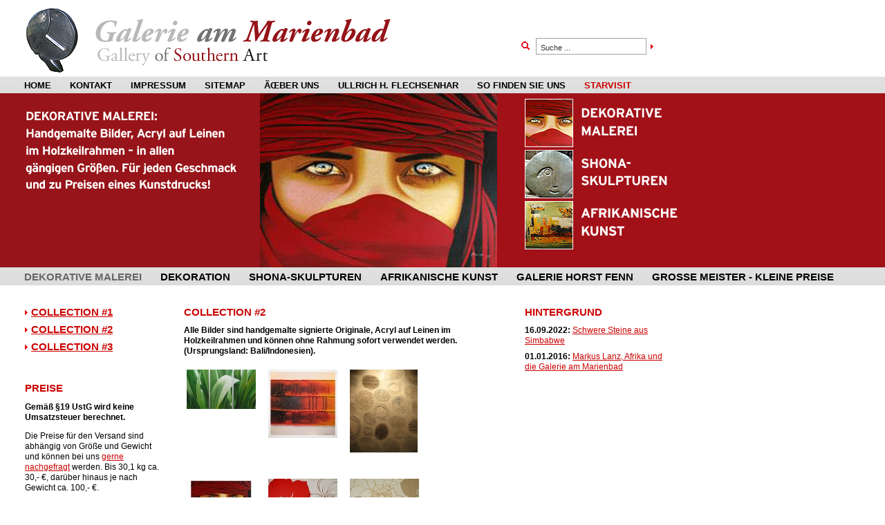

--- FILE ---
content_type: text/html; charset=UTF-8
request_url: https://www.kunst-aus-afrika.com/?mode=listarticles&subcatid=52&maincatid=26&
body_size: 5411
content:
<!DOCTYPE html PUBLIC "-//W3C//DTD XHTML 1.0 Transitional//EN" "http://www.w3.org/TR/xhtml1/DTD/xhtml1-strict.dtd">

<html xmlns="http://www.w3.org/1999/xhtml" xml:lang="de" lang="de">

<head>
	<link rel="shortcut icon" href="img/favicon.ico" />

	<meta http-equiv="content-type" content="text/html; charset=iso-8859-1" />
	<meta http-equiv="imagetoolbar" content="false" />


	<meta name="generator" content="cmXs 2.0" />

	<meta name="robots" content="follow,all" />

	<meta name="copyright" content="" />

	<meta name="author" content="" />

	<meta name="language" content="de" />

	<meta name="revisit-after" content="1" />

	<meta name="description" content="Sie suchen Kunst aus Afrika? Kaufen Sie original Shona-Skulpturen zeitgen&ouml;ssischer afrikanischer K�nstler und finden Sie afrikanische Kunst in der Galerie am Marienbad - Gallery of Southern Art - in Freiburg/Germany. Kaufen Sie dekorative Gem&auml;lde-Bilder zum Preis eines Druckes." />

	<meta name="keywords" content="Galerie am Marienbad, Dekorative Kunst, Shona, Skulpturen, Afrika, Kunst, Originalgem&auml;lde, Steinskulptur, Bernhard Takawira, Gallery of Southern Art, Flechsenhar, Freiburg" />



 
 	<title>Dekorative Malerei | Collection #2 | Gallery of Southern Art - Freiburg | Dekorative Kunst | Shona-Skulpturen | Afrikanische Kunst | Wetten dass - Markus Lanz' Afrika, Luckmore Joseph, Bywel Sango, Tendai Rukodzi, Semete Doreka, Gift Bangura, Victor Fire, Ullrich H. Flechsenhar</title>

<script type="text/javascript">
   window.name = 'maincmxs';  
</script>

    <link href="https://www.kunst-aus-afrika.com/css/ie.css" type="text/css" rel="stylesheet" />
    <link href="https://www.kunst-aus-afrika.com/css/template.css" rel="stylesheet" type="text/css" />

	<link href="https://www.kunst-aus-afrika.com/css/v7.css" type="text/css" rel="stylesheet" />




    <link href="https://www.kunst-aus-afrika.com/css/menu.css" rel="stylesheet" type="text/css" />

    <script type="text/javascript">

       var picformat_icons = 'gif';
       var server_js = 'https://www.kunst-aus-afrika.com/cmXs_bin_2.0/';

       
     </script>

    <script type="text/javascript" src="https://www.kunst-aus-afrika.com/cmXs_bin_2.0/html/js/prototype.js" charset="iso-8859-1"></script>
 
   <!-- import navigation code -->
   <script type="text/javascript" src="https://www.kunst-aus-afrika.com/cmXs_bin_2.0/html/js/menu_ng.js"></script>
   <script type="text/javascript">
   var with_style_container = 0;
	</script>

   <script type="text/javascript" src="https://www.kunst-aus-afrika.com/cmXs_bin_2.0/html/js/article.js"></script>


  
</head>
 

<body lang="de" onResize="resize_mybody()">

<script type="text/javascript">
	function hole_imagedetail(img_id) {

	  my_set_element_value('img_id',img_id);	  	  
	  my_set_element_value('TASK3','live_detail');	  	  

	  my_set_element_visbility('sand4', 'visible');
	  my_center_element3('sand4', 10, 2);
	  
      //smooth_resize('image_gallerie_detail', 0, 800);

	  if (!img_id)
	  	img_id = '';
	  my_set_element_value('img_id',img_id);	  

	  var myAjax = new Ajax.Request(
		"https://www.kunst-aus-afrika.com/cmXs_bin_2.0/html/editimage.php",
		{ 
			method: 'post',
			parameters: Form.serialize($('image_thumblist')),
			onComplete: zeige_imagedetail
		}
	  );	
	}
	
	function zeige_imagedetail( originalRequest ) {
		my_set_element_innerHTML('image_gallerie_detail',originalRequest.responseText);
	  	my_set_element_visbility('sand4', 'hidden');
	    //smooth_center('image_gallerie_detail', -100);
		my_center_element3("image_gallerie_detail", 100);
	    my_set_element_visbility("image_gallerie_detail", "visible");
		resize_mybody();
}
</script>

<div class='mybody' id='mybody'><img id='sand4' style='position:absolute; z-index: 1; float: left; visibility: hidden' src='https://www.kunst-aus-afrika.com/cmXs_bin_2.0/img/system/image_busy_rot.gif' alt='' /></div><div class='image_gallerie_detail' style='top: -100px; visibility: hidden' id='image_gallerie_detail'></div>

<a name='top'></a>
<div class="logo">
<div class="klammer">

	<div class="box-logo"><a href="/index.php"><img src="/img/gosa_logo.gif" title="Zur&uuml;ck zur Startseite" alt="Gallery of Southern Art" /></a></div>

	<form action='/index.php' method='get' name="articlesearchbox">
	<div class="box-suche">
	<img style="float:left;padding-top:4px" src="/img/lupe.gif" alt=""/>
	<input name="searcharticlekeyword" type="text" class="sucheingabe" style="float: left" onfocus="if(this.value==this.defaultValue) this.value='';" onblur="if (this.value=='') this.value=this.defaultValue;" value="Suche ..." />
	<input name="" type="image" style="float:left;padding-top:7px" title="Stuche starten" src="/img/submit_arrow.gif" width="14" height="12" />
	</div>
	<input type=hidden name="menuSet" value="0" />
	<input type=hidden name="mode" value="searcharticle" />
	</form>
	
</div>
</div>

<div class="subnav">
<div class="themenu"><div class='horz_menu1'><a  id='m_22' href=''>Home </a>
				</div><div class='horz_menu1'><a  id='m_23' href=''>Kontakt </a>
				</div><div class='horz_menu1'><a  id='m_24' href=''>Impressum </a>
				</div><div class='horz_menu1'><a  id='m_25' href=''>Sitemap </a>
				</div><div class='horz_menu1'><a  id='m_29' href=''>Ãœber uns </a>
				</div><div class='horz_menu1'><a  id='m_31' href=''>Ullrich H. Flechsenhar </a>
				</div><div class='horz_menu1'><a  id='m_30' href=''>So finden Sie uns </a>
				</div><div class='horz_menu1'><a  style='border-right: 0;' id='m_35' href=''><font color='#cc0000'>Starvisit</font> </a>
				</div><script type="text/javascript">
var sub_22 = { "-": "https://www.kunst-aus-afrika.com/?maincatid=26&m=l&sc=33&","Hintergrund": "https://www.kunst-aus-afrika.com/?maincatid=26&m=l&sc=55&"};
var sub_23 = { "-": "https://www.kunst-aus-afrika.com/?maincatid=26&m=l&sc=34&"};
var sub_24 = { "-": "https://www.kunst-aus-afrika.com/?maincatid=26&m=l&sc=35&"};
var sub_25 = { "-": "https://www.kunst-aus-afrika.com/?maincatid=26&m=l&sc=36&"};
var sub_29 = { "-": "https://www.kunst-aus-afrika.com/?maincatid=26&m=l&sc=41&"};
var sub_31 = { "-": "https://www.kunst-aus-afrika.com/?maincatid=26&m=l&sc=50&"};
var sub_30 = { "-": "https://www.kunst-aus-afrika.com/?maincatid=26&m=l&sc=42&"};
var sub_35 = { "-": "https://www.kunst-aus-afrika.com/?maincatid=26&m=l&sc=67&"};
		var menu = { "m_22": sub_22,"m_23": sub_23,"m_24": sub_24,"m_25": sub_25,"m_29": sub_29,"m_31": sub_31,"m_30": sub_30,"m_35": sub_35};
		dhtmlmenu_build(menu);
			 </script></div></div>

<div class="redbox">

<div class="klammer">

	<div class="nopic">
<img src='/upload/_subcat_52/deko_kunst.gif' width='719' height='252' style='float:left; border:0px'  alt=''/>	
	</div>
	
	<div class="fixedmenue">
	
		<div style="padding-bottom:4px">
		<a href="http://www.kunst-aus-afrika.com/Dekorative-Malerei/Collection-1/"><img src="/img/moderne_kunst.gif" alt="Dekorative Kunst" title="Dekorative Malerei" ></a>
		</div>
		
		<div style="padding-bottom:4px">
		<a href="http://www.kunst-aus-afrika.com/Shona-Skulpturen/Skulpturen/"><img src="/img/skulpturen.gif" alt="Skulpturen" title="Shona-Skulpturen" /></a>
		</div>
		
		<div>
		<a href="http://www.kunst-aus-afrika.com/Afrikanische-Kunst/Gemaelde/"><img src="/img/afrikanische_kunst.gif" alt="Afrikanische Kunst" title="Afrikanische Kunst" /></a>
		</div>	
	
	</div>
	
</div>
</div>

<div class="mainnav">
<div class="themenu"><div class='horz_menu1'><a  style='color:#666666' id='m_26' href=''>Dekorative Malerei </a>
				</div><div class='horz_menu1'><a  id='m_36' href=''>Dekoration </a>
				</div><div class='horz_menu1'><a  id='m_27' href=''>Shona-Skulpturen </a>
				</div><div class='horz_menu1'><a  id='m_32' href=''>Afrikanische Kunst </a>
				</div><div class='horz_menu1'><a  id='m_33' href=''>Galerie Horst Fenn </a>
				</div><div class='horz_menu1'><a  style='border-right: 0;' id='m_34' href=''>Grosse Meister - kleine Preise </a>
				</div><script type="text/javascript">
var sub_26 = { "-": "https://www.kunst-aus-afrika.com/?maincatid=26&m=l&sc=51&","Collection #1": "https://www.kunst-aus-afrika.com/?maincatid=26&m=l&sc=51&","Collection #2": "https://www.kunst-aus-afrika.com/?maincatid=26&m=l&sc=52&","Collection #3": "https://www.kunst-aus-afrika.com/?maincatid=26&m=l&sc=37&"};
var sub_36 = { "-": "https://www.kunst-aus-afrika.com/?maincatid=26&m=l&sc=71&","Dekoration": "https://www.kunst-aus-afrika.com/?maincatid=26&m=l&sc=71&"};
var sub_27 = { "-": "https://www.kunst-aus-afrika.com/?maincatid=26&m=l&sc=45&","Skulpturen": "https://www.kunst-aus-afrika.com/?maincatid=26&m=l&sc=45&","Nilpferde": "https://www.kunst-aus-afrika.com/?maincatid=26&m=l&sc=68&","Elefanten": "https://www.kunst-aus-afrika.com/?maincatid=26&m=l&sc=69&","Anmut und Grazie aus Afrika": "https://www.kunst-aus-afrika.com/?maincatid=26&m=l&sc=64&","Eulen": "https://www.kunst-aus-afrika.com/?maincatid=26&m=l&sc=59&","Afrikas Beitrag zur Moderne": "https://www.kunst-aus-afrika.com/?maincatid=26&m=l&sc=38&","Geschichte": "https://www.kunst-aus-afrika.com/?maincatid=26&m=l&sc=46&","Material": "https://www.kunst-aus-afrika.com/?maincatid=26&m=l&sc=47&","Gesteinssorten": "https://www.kunst-aus-afrika.com/?maincatid=26&m=l&sc=48&","KÃ¼nstler": "https://www.kunst-aus-afrika.com/?maincatid=26&m=l&sc=49&"};
var sub_32 = { "-": "https://www.kunst-aus-afrika.com/?maincatid=26&m=l&sc=56&","GemÃ¤lde": "https://www.kunst-aus-afrika.com/?maincatid=26&m=l&sc=56&","Masken": "https://www.kunst-aus-afrika.com/?maincatid=26&m=l&sc=57&","Figuren & sonstiges": "https://www.kunst-aus-afrika.com/?maincatid=26&m=l&sc=58&"};
var sub_33 = { "-": "https://www.kunst-aus-afrika.com/?maincatid=26&m=l&sc=63&"};
var sub_34 = { "-": "https://www.kunst-aus-afrika.com/?maincatid=26&m=l&sc=65&","Charles Nkomo": "https://www.kunst-aus-afrika.com/?maincatid=26&m=l&sc=65&","David Chinyama": "https://www.kunst-aus-afrika.com/?maincatid=26&m=l&sc=66&"};
		var menu = { "m_26": sub_26,"m_36": sub_36,"m_27": sub_27,"m_32": sub_32,"m_33": sub_33,"m_34": sub_34};
		dhtmlmenu_build(menu);
			 </script></div></div>

<div class="klammer">

		<div class="leftside">

			<div class="box-info-headline">  <table border="0" cellspacing="0" cellpadding="0">
<tr>
<td width="9" valign="top"><img src="/img/subnavi.gif" alt="" /></td>
<td valign="top"><div class="subNavi_subcat"><a href='https://www.kunst-aus-afrika.com/?maincatid=26&m=listarticles&mode=listarticles&arttitle=Collection+%231&subcatid=51&'>Collection #1</a></div></td>
</tr>
</table>

<img src='/img/t.gif' height="8" width="1" /><table border="0" cellspacing="0" cellpadding="0" width="200px">
<tr>
<td width="9" valign="top"><img src="/img/subnavi.gif" alt="" /></td>
<td valign="top"><div style="color:#cccccc" class="subNavi_subcat"><font color="#cccccc"><a href='https://www.kunst-aus-afrika.com/?maincatid=26&m=listarticles&mode=listarticles&arttitle=Collection+%232&subcatid=52&'>Collection #2</a></font></div></td>
</tr>
</table>

<img src='/img/t.gif' height="8" width="1" /><table border="0" cellspacing="0" cellpadding="0">
<tr>
<td width="9" valign="top"><img src="/img/subnavi.gif" alt="" /></td>
<td valign="top"><div class="subNavi_subcat"><a href='https://www.kunst-aus-afrika.com/?maincatid=26&m=listarticles&mode=listarticles&arttitle=Collection+%233&subcatid=37&'>Collection #3</a></div></td>
</tr>
</table>

<img src='/img/t.gif' height="8" width="1" /></div>
	
<div class="box-info">
	<!--%L_link%--><!--%image2%--><!--%R_link%-->
	
	
	
</div>			
<div class="box-info-headline">PREISE </div>
	
<div class="box-info">
	<!--%L_link%--><!--%image2%--><!--%R_link%-->
	
	<p>
<strong>Gem&auml;&szlig; &sect;19 UstG wird keine Umsatzsteuer berechnet.</strong> 
</p>
<p>
Die Preise f&uuml;r den Versand sind abh&auml;ngig von Gr&ouml;&szlig;e und
Gewicht und k&ouml;nnen bei uns <a href="http://www.kunst-aus-afrika.com/Kontakt/Ihre-Nachricht-an-uns/">gerne nachgefragt</a>  werden. Bis 30,1 kg ca. 30,- &euro;, dar&uuml;ber hinaus je nach Gewicht ca. 100,- &euro;.&nbsp; 
</p>

	
</div>			
		

		</div>

		<div class="content">
					
			<a name='status3'></a>

<form id='image_thumblist'><input type='hidden' value='' name='TASK3' id='TASK3'><input type='hidden' value='' name='img_id' id='img_id'><input type='hidden' value='/homepages/40/d213369042/htdocs/gosa2/' name='cfgpath'><input type='hidden' value='/homepages/40/d213369042/htdocs/cmXs_bin_2.0/' name='binpath'>		<div class='boxcontainer_mitte'>
			<div class="box-info-headline">Collection #2 </div>
			
		
			<!--%L_link%--><!--%image2%--><!--%R_link%-->
		
			
		
			<strong>Alle Bilder sind handgemalte signierte Originale, Acryl auf Leinen
im Holzkeilrahmen und k&ouml;nnen ohne Rahmung sofort verwendet werden.
(Ursprungsland: Bali/Indonesien).</strong><br />
<br />

<div class='img_thumb_container' onclick='resize_mybody();  my_set_element_visbility("image_gallerie_detail", "hidden"); fade_mybody_in(); hole_imagedetail(303);'>
	<img src='/upload/_art_59//th_Leaves.jpg' width='100' height='57'  border='0'   alt=''/>
</div>




<div class='img_thumb_container' onclick='resize_mybody();  my_set_element_visbility("image_gallerie_detail", "hidden"); fade_mybody_in(); hole_imagedetail(280);'>
	<img src='/upload/_art_59//th_gemaelde_0275.jpg' width='100' height='99'  border='0'   alt=''/>
</div>




<div class='img_thumb_container' onclick='resize_mybody();  my_set_element_visbility("image_gallerie_detail", "hidden"); fade_mybody_in(); hole_imagedetail(274);'>
	<img src='/upload/_art_59//th_gemaelde_0273_copy1.jpg' width='98' height='120'  border='0'   alt=''/>
</div>




<div class='img_thumb_container' onclick='resize_mybody();  my_set_element_visbility("image_gallerie_detail", "hidden"); fade_mybody_in(); hole_imagedetail(235);'>
	<img src='/upload/_art_59//th_ArabianEyes.jpg' width='100' height='66'  border='0'   alt=''/>
</div>




<div class='img_thumb_container' onclick='resize_mybody();  my_set_element_visbility("image_gallerie_detail", "hidden"); fade_mybody_in(); hole_imagedetail(234);'>
	<img src='/upload/_art_59//th_298.Rossittaruby.jpg' width='100' height='100'  border='0'   alt=''/>
</div>




<div class='img_thumb_container' onclick='resize_mybody();  my_set_element_visbility("image_gallerie_detail", "hidden"); fade_mybody_in(); hole_imagedetail(233);'>
	<img src='/upload/_art_59//th_297.Rossittafudge.jpg' width='100' height='99'  border='0'   alt=''/>
</div>




<div class='img_thumb_container' onclick='resize_mybody();  my_set_element_visbility("image_gallerie_detail", "hidden"); fade_mybody_in(); hole_imagedetail(232);'>
	<img src='/upload/_art_59//th_296.Rossittablue.jpg' width='100' height='100'  border='0'   alt=''/>
</div>




<div class='img_thumb_container' onclick='resize_mybody();  my_set_element_visbility("image_gallerie_detail", "hidden"); fade_mybody_in(); hole_imagedetail(231);'>
	<img src='/upload/_art_59//th_286.meadowflowers.jpg' width='100' height='100'  border='0'   alt=''/>
</div>




<div class='img_thumb_container' onclick='resize_mybody();  my_set_element_visbility("image_gallerie_detail", "hidden"); fade_mybody_in(); hole_imagedetail(230);'>
	<img src='/upload/_art_59//th_284.Kia.jpg' width='100' height='100'  border='0'   alt=''/>
</div>




<div class='img_thumb_container' onclick='resize_mybody();  my_set_element_visbility("image_gallerie_detail", "hidden"); fade_mybody_in(); hole_imagedetail(229);'>
	<img src='/upload/_art_59//th_282.feather.jpg' width='100' height='99'  border='0'   alt=''/>
</div>




<div class='img_thumb_container' onclick='resize_mybody();  my_set_element_visbility("image_gallerie_detail", "hidden"); fade_mybody_in(); hole_imagedetail(228);'>
	<img src='/upload/_art_59//th_281.feathergreen.jpg' width='100' height='100'  border='0'   alt=''/>
</div>




<div class='img_thumb_container' onclick='resize_mybody();  my_set_element_visbility("image_gallerie_detail", "hidden"); fade_mybody_in(); hole_imagedetail(227);'>
	<img src='/upload/_art_59//th_356.spectrum.jpg' width='100' height='100'  border='0'   alt=''/>
</div>




<div class='img_thumb_container' onclick='resize_mybody();  my_set_element_visbility("image_gallerie_detail", "hidden"); fade_mybody_in(); hole_imagedetail(226);'>
	<img src='/upload/_art_59//th_338.bronzenets.jpg' width='100' height='100'  border='0'   alt=''/>
</div>




<div class='img_thumb_container' onclick='resize_mybody();  my_set_element_visbility("image_gallerie_detail", "hidden"); fade_mybody_in(); hole_imagedetail(225);'>
	<img src='/upload/_art_59//th_353.silvernets.jpg' width='100' height='100'  border='0'   alt=''/>
</div>




<div class='img_thumb_container' onclick='resize_mybody();  my_set_element_visbility("image_gallerie_detail", "hidden"); fade_mybody_in(); hole_imagedetail(224);'>
	<img src='/upload/_art_59//th_365.Tunisiawhite.jpg' width='100' height='100'  border='0'   alt=''/>
</div>




<div class='img_thumb_container' onclick='resize_mybody();  my_set_element_visbility("image_gallerie_detail", "hidden"); fade_mybody_in(); hole_imagedetail(223);'>
	<img src='/upload/_art_59//th_363.Stripped_II.jpg' width='82' height='120'  border='0'   alt=''/>
</div>




<div class='img_thumb_container' onclick='resize_mybody();  my_set_element_visbility("image_gallerie_detail", "hidden"); fade_mybody_in(); hole_imagedetail(222);'>
	<img src='/upload/_art_59//th_362.Stripped_I.jpg' width='85' height='120'  border='0'   alt=''/>
</div>




<div class='img_thumb_container' onclick='resize_mybody();  my_set_element_visbility("image_gallerie_detail", "hidden"); fade_mybody_in(); hole_imagedetail(221);'>
	<img src='/upload/_art_59//th_361.sand_dunes.jpg' width='79' height='120'  border='0'   alt=''/>
</div>




<div class='img_thumb_container' onclick='resize_mybody();  my_set_element_visbility("image_gallerie_detail", "hidden"); fade_mybody_in(); hole_imagedetail(220);'>
	<img src='/upload/_art_59//th_360.cornfieldsbrown.jpg' width='83' height='120'  border='0'   alt=''/>
</div>




<div class='img_thumb_container' onclick='resize_mybody();  my_set_element_visbility("image_gallerie_detail", "hidden"); fade_mybody_in(); hole_imagedetail(219);'>
	<img src='/upload/_art_59//th_359.cornfieldsbeige.jpg' width='81' height='120'  border='0'   alt=''/>
</div>




<div class='img_thumb_container' onclick='resize_mybody();  my_set_element_visbility("image_gallerie_detail", "hidden"); fade_mybody_in(); hole_imagedetail(218);'>
	<img src='/upload/_art_59//th_357.starburstblack.jpg' width='100' height='100'  border='0'   alt=''/>
</div>




<div class='img_thumb_container' onclick='resize_mybody();  my_set_element_visbility("image_gallerie_detail", "hidden"); fade_mybody_in(); hole_imagedetail(217);'>
	<img src='/upload/_art_59//th_309.xrayfloralhorizontal.jpg' width='100' height='29'  border='0'   alt=''/>
</div>




<div class='img_thumb_container' onclick='resize_mybody();  my_set_element_visbility("image_gallerie_detail", "hidden"); fade_mybody_in(); hole_imagedetail(216);'>
	<img src='/upload/_art_59//th_295.psyadellicblue.jpg' width='100' height='100'  border='0'   alt=''/>
</div>




<div class='img_thumb_container' onclick='resize_mybody();  my_set_element_visbility("image_gallerie_detail", "hidden"); fade_mybody_in(); hole_imagedetail(215);'>
	<img src='/upload/_art_59//th_294.pscyadellicmanadrin.jpg' width='100' height='98'  border='0'   alt=''/>
</div>




<div class='img_thumb_container' onclick='resize_mybody();  my_set_element_visbility("image_gallerie_detail", "hidden"); fade_mybody_in(); hole_imagedetail(214);'>
	<img src='/upload/_art_59//th_279_Toasting.jpg' width='81' height='120'  border='0'   alt=''/>
</div>




<div class='img_thumb_container' onclick='resize_mybody();  my_set_element_visbility("image_gallerie_detail", "hidden"); fade_mybody_in(); hole_imagedetail(213);'>
	<img src='/upload/_art_59//th_274_JimmyBuffett.jpg' width='100' height='32'  border='0'   alt=''/>
</div>




<div class='img_thumb_container' onclick='resize_mybody();  my_set_element_visbility("image_gallerie_detail", "hidden"); fade_mybody_in(); hole_imagedetail(212);'>
	<img src='/upload/_art_59//th_273_CoastalWalk.jpg' width='100' height='27'  border='0'   alt=''/>
</div>




<div class='img_thumb_container' onclick='resize_mybody();  my_set_element_visbility("image_gallerie_detail", "hidden"); fade_mybody_in(); hole_imagedetail(211);'>
	<img src='/upload/_art_59//th_220.tigerlillies.jpg' width='100' height='86'  border='0'   alt=''/>
</div>




<div class='img_thumb_container' onclick='resize_mybody();  my_set_element_visbility("image_gallerie_detail", "hidden"); fade_mybody_in(); hole_imagedetail(210);'>
	<img src='/upload/_art_59//th_214.lisbonrocks.jpg' width='100' height='82'  border='0'   alt=''/>
</div>




<div class='img_thumb_container' onclick='resize_mybody();  my_set_element_visbility("image_gallerie_detail", "hidden"); fade_mybody_in(); hole_imagedetail(209);'>
	<img src='/upload/_art_59//th_212.indopebbles.jpg' width='100' height='95'  border='0'   alt=''/>
</div>




<div class='img_thumb_container' onclick='resize_mybody();  my_set_element_visbility("image_gallerie_detail", "hidden"); fade_mybody_in(); hole_imagedetail(208);'>
	<img src='/upload/_art_59//th_207.feather.jpg' width='92' height='120'  border='0'   alt=''/>
</div>




<div class='img_thumb_container' onclick='resize_mybody();  my_set_element_visbility("image_gallerie_detail", "hidden"); fade_mybody_in(); hole_imagedetail(207);'>
	<img src='/upload/_art_59//th_206.Pebbles.jpg' width='100' height='93'  border='0'   alt=''/>
</div>




<div class='img_thumb_container' onclick='resize_mybody();  my_set_element_visbility("image_gallerie_detail", "hidden"); fade_mybody_in(); hole_imagedetail(206);'>
	<img src='/upload/_art_59//th_205.BrownCootona.jpg' width='100' height='103'  border='0'   alt=''/>
</div>




<div class='img_thumb_container' onclick='resize_mybody();  my_set_element_visbility("image_gallerie_detail", "hidden"); fade_mybody_in(); hole_imagedetail(204);'>
	<img src='/upload/_art_59//th_195.Scripture.jpg' width='100' height='99'  border='0'   alt=''/>
</div>




		
			<!--?formcontent?-->
			<!--%contextnavi%-->
		
			<div style="padding-top:15px"></div>
			<!--%link%-->
		
		<!--noprint_footer_start-->    
			<div class="box-icons">
			<a href="javascript: openDocxy('https://www.kunst-aus-afrika.com/printarticle.php?maincatid=26&m=listarticles&','Print',650,600);"><img src='/img/icon-drucken.gif' style='float: left;padding-right:30px' title='Seite ausdrucken' alt='' /></a> <a href="javascript: openDocxy('https://www.kunst-aus-afrika.com/mailarticle.php?maincatid=26&m=listarticles&?l=&amp;artid=&amp;subcatid=52&amp;showarchive=&amp;validSession=0','Print',650,590);"><img src='/img/icon-senden.gif' title='Seite als E-Mail versenden' alt='' /></a>
			</div>

		<!--noprint_footer_end-->   		
		</div></form>
<!--noprint_footer_start-->

	
		</div>
		
		<div class="rightside">
			<div class="box-info-headline">Hintergrund </div>
	
<div class="box-info">
	<!--%L_link%--><!--%image2%--><!--%R_link%-->
	
	<div style="margin-bottom:8px">
	<strong>16.09.2022:</strong> <a href='https://www.kunst-aus-afrika.com/?maincatid=22&m=listarticles&mode=listarticles&n_id=122&groupid=22&subcatid=55&#ne_ank'>Schwere Steine aus Simbabwe</a><br>
	
</div>

<div style="margin-bottom:8px">
	<strong>01.01.2016:</strong> <a href='https://www.kunst-aus-afrika.com/?maincatid=22&m=listarticles&mode=listarticles&n_id=81&groupid=22&subcatid=55&#ne_ank'>Markus Lanz, Afrika und die Galerie am Marienbad</a><br>
	
</div>


	
</div>			
		
		</div>
</div>


<div class="footerline"></div>

<table width="829" border="0" cellspacing="0" cellpadding="0" class="footer">
  <tr>
    <td width="800">
		<div class="themenu">
<div class="horz_menu1"><a href="https://www.kunst-aus-afrika.com/?maincatid=22&m=listarticles&subcatid=33&mode=listarticles&" >Home</a></div><div class="horz_menu1"><a href="https://www.kunst-aus-afrika.com/?maincatid=23&m=listarticles&subcatid=34&mode=listarticles&" >Kontakt</a></div><div class="horz_menu1"><a href="https://www.kunst-aus-afrika.com/?maincatid=24&m=listarticles&subcatid=35&mode=listarticles&" >Impressum</a></div><div class="horz_menu1"><a href="https://www.kunst-aus-afrika.com/?maincatid=25&m=listarticles&subcatid=36&mode=listarticles&" >Sitemap</a></div><div class="horz_menu1"><a href="https://www.kunst-aus-afrika.com/?maincatid=29&m=listarticles&subcatid=41&mode=listarticles&" >Ãœber uns</a></div><div class="horz_menu1"><a href="https://www.kunst-aus-afrika.com/?maincatid=31&m=listarticles&subcatid=50&mode=listarticles&" >Ullrich H. Flechsenhar</a></div><div class="horz_menu1"><a href="https://www.kunst-aus-afrika.com/?maincatid=30&m=listarticles&subcatid=42&mode=listarticles&" >So finden Sie uns</a></div><div class="horz_menu1"><a href="https://www.kunst-aus-afrika.com/?maincatid=35&m=listarticles&subcatid=67&mode=listarticles&" ><font color='#cc0000'>Starvisit</font></a></div></div>	</td>
    
	<td width="29"><a href="#top"><img style="float:right" src="/img/icon-seitetop.gif" alt="" /></a></td>
  </tr>
</table>


</body>
</html>


	
	
	
		
		
	
		
		



--- FILE ---
content_type: text/css
request_url: https://www.kunst-aus-afrika.com/css/ie.css
body_size: 3865
content:
.article_mainheader {
	font-family: Georgia, "Times New Roman", Times, serif;
	line-height: 25px;
	font-weight: normal;
	color: #333333;
	font-size: 21px;
	padding-bottom: 5px;
}

.article_mainheader a {
	color: #000000;
}

.subnavistatic2 { 
	float: left;
}

.article_mainheader2,
.head,
.teaser_header{
        font-size : 10pt;
        font-weight: bold;
        margin-bottom: 6px;
        color: #666666;
}

.subnavistatic_marked2{
	float: left;
}

.teaser_header{
	color: #000000;
	text-align: left;
}

.teaser_subheader{
	color: #000000;
	text-align: left;
	font-style: italic;
}

.shopprice_leasing_teas{
	font-weight: bold;
	font-size: 12pt;
	color: #000000;
}

.article_mainheader3 {
        font-weight: bold;
        color: #666666;
}

.article_subheader {
		margin-top: 15px;
        font-weight: bold;
        margin-bottom: 5px;
        font-size: 17px;
		line-height: 22px;
        color: #000000;
}

.box_mainheader,
.box_mainheader2,
.box_mainheader a,
.box_mainheader2 a,
.box_subcontent_head a 
{

	font-family: Arial;
	font-size: 9pt;
	font-weight: bold;
	padding-top: 2px;
	padding-left: 5px;
	color: #000000;
	margin-bottom: 10px;
}

.box_mainheader2{
	font-size: 14px;
	border-top: 1px solid #D1EBD8;
	border-left: 1px solid #D1EBD8;
}

.box_mainheader3,
.box_mainheader3 a{
	padding-left: 5px;
	color: #999999;
}

.box_mainheader3_m,
.box_mainheader3_m a{
	padding-left: 5px;
	color: #ac0812;
}



.box_subcontent_head{
	margin-top: 5px;
}

.box_subcontent_txt,
.box_subcontent_txt a{
	color: #000000;
	font-size: 1em;
}

.box_subheader {
	font-style: italic;
	padding-left: 5px;
	padding-right: 15px;
}

.box_maintxt,
.box_maintxt2{
	font-size: 9pt;
	padding-left: 5px;
	padding-right: 15px;
	line-height: 17px;
}

.box_maintxt A{
	font-size: 9pt;
}

.box_maintxt2 {
       color: #000000;
}


.content {    
}

.hint {
    clear: left;
    border: 1px solid #B31500;
    background-color: #FCFEE8;
    padding-top: 10px; 
    padding-left: 10px; 
    padding-right: 10px; 
    padding-bottom: 10px; 
    margin-bottom: 7px;
    margin-top: 7px;
    height: auto;
}

.error {
    clear: left;
    border: 1px solid #B31500;
    background-color: #FCFEE8;
    padding-top: 10px; 
    padding-left: 10px; 
    padding-right: 10px; 
    padding-bottom: 10px; 
    color: #CC0000;
    margin-bottom: 7px;
    margin-top: 7px;
    height: auto;
}

.more,
.more a,
.more2,
.more2 a{
	color: #555555;
	font-size: 9pt;
    margin-top: 7px;
    margin-bottom: 0px;
	text-align: right;
	float: right;
}

.more2,
.more2 a{
	color: #821600;
}



.button,
.button_mini,
.button_shop1,
.button_shop2,
.button_shop3 a,
.button_shop3 a{
	background-color: #EEEEEE;
	font-size: 9pt;
	height: 21px;
	width: 150px;
	border: 1px solid #444444;
	padding-left: 4px;
	color: #FFFFFF;
	font-weight: bold;
	margin: 0px;

}

.button_shop1{
	padding: 2px;
}

.button_shop2,
.button_shop3 a,
.button_shop3 {
	width:auto;
}

.button_mini {
	width: 57px;
	padding-left: 2px;
	padding-right: 2px;
}


INPUT.logininput {
    width: 119px; height: 14px;border: 1px solid #888888;   font-size: 9pt; margin-bottom: 3px; float: left;

}

INPUT.formdata,
SELECT.formdata,
TEXTAREA.formdata,
TEXTAREA.shoptextarea
{
    margin-left: 0px;
    border: 1px solid #888888;
    font-size : 8pt;
    color: #555555;
    padding-left: 2px;
    height: 18px;
}

TEXTAREA.formdata,
TEXTAREA.shoptextarea{
    height: 80px;
    width: 295px;
}

FORM {
    margin: 0px;
}


.sitemapheader a{
	color: #333333;
    font-weight: bold;
}

.sitemaplist a{
	color: #222222;
	
}

.searchlistgroupheader {
    font-weight: bold;
    color: #000000;
}

.searchlist,
.search_prevtxt,
.searchlistHead{
    text-align: left;
    color: #000000;
}



.search_input,
.newsletter_input
{
    height: 14px;
    width: 97px;
    padding-left: 5px;
	font-family : Arial;
	font-size : 11px;
    border: 1px solid #999999;
    line-height: normal;
    margin-right: 1px;
    color: #999999;
}




--- FILE ---
content_type: text/css
request_url: https://www.kunst-aus-afrika.com/css/v7.css
body_size: 9276
content:
.button_buy{
	padding-left: 4px;
	padding-right: 4px;
	padding-top: 4px;
	padding-bottom: 4px;
	background-color: #555555;
	color: #ffffff;
	width: 140px;
	float: left;
	font-weight: bold;
	font-size: 9pt;
	margin-top: 10px;
}

.button_buy a{
	color: #888888 !important;
	text-decoration: none !important;
}


.bigimage { 
	padding-left: 15px;
}


.imagecontainer {
	background-color: #FFFFFF;
	padding-left: 5px;
	padding-right: 5px;
	padding-bottom: 5px;
	padding-top: 5px;
	width: 800px;
}

.imagelinks {
	font-family: arial;
	font-size: 11px;
	line-height: normal;
	font-weight: normal;
	color: #000000;
	clear: left;
	float: left;
	width: 180px;
	padding-bottom: 10px;
}

.imagelinks a {
	font-family: arial;
	font-size: 11px;
	line-height: normal;
	font-weight: normal;
	color: #000000;
	text-decoration: none;
}

.imagelinks a:visited {
	font-family: arial;
	font-size: 11px;
	line-height: normal;
	font-weight: normal;
	color: #000000;
	text-decoration: none;
}

.imagelinks a:hover {
	font-family: arial;
	font-size: 11px;
	line-height: normal;
	font-weight: normal;
	color: #cc0000;
	text-decoration: none;
}

.imageclose {
	font-family: arial;
	font-size: 11px;
	line-height: normal;
	font-weight: normal;
	color: #000000;
	clear: left;
	float: left;
	width: 180px;
	padding-top: 20px;
}

.imageclose a {
	font-family: arial;
	font-size: 11px;
	line-height: normal;
	font-weight: normal;
	color: #000000;
	text-decoration: none;
}

.imageclose a:visited {
	font-family: arial;
	font-size: 11px;
	line-height: normal;
	font-weight: normal;
	color: #000000;
	text-decoration: none;
}

.imageclose a:hover {
	font-family: arial;
	font-size: 11px;
	line-height: normal;
	font-weight: normal;
	color: #cc0000;
	text-decoration: none;
}



.imageinfo {
	font-family: arial;
	font-size: 11px;
	line-height: normal;
	font-weight: normal;
	color: #666666;
	float: left;
	width: 200px;
	padding-top: 15px;
	padding-right: 15px;
	padding-bottom: 15px;
	clear: left;
}

.imageinfo strong {
	font-family: arial;
	font-size: 11px;
	line-height: 14px;
	font-weight: bold;
	color: #000000;
}



.dropdown {
	font-family: verdana, arial;
	font-size: 11px;
	line-height: normal;
	font-weight: normal;
	color: #333333;
	text-decoration: none;
	border: 1px solid #a3a2a2;
	height: 17px;
	width: 250px;
	padding-left: 6px;
	margin-bottom:3px;
}

.dropdown:visited {
	font-family: verdana, arial;
	font-size: 11px;
	line-height: normal;
	font-weight: normal;
	color: #333333;
	text-decoration: none;
	border: 1px solid #a3a2a2;
	height: 17px;
	width: 250px;
	padding-left: 6px;
	margin-bottom:3px;
}

.dropdown:hover {
	font-family: verdana, arial;
	font-size: 11px;
	line-height: normal;
	font-weight: normal;
	color: #cc0000;
	text-decoration: none;
	border: 1px solid #cc0000;
	height: 17px;
	width: 250px;
	padding-left: 6px;
	margin-bottom:3px;
}



.inputfield {
	font-family: verdana, arial;
	font-size: 11px;
	line-height: normal;
	font-weight: normal;
	color: #333333;
	text-decoration: none;
	border: 1px solid #a3a2a2;
	height: 17px;
	width: 250px;
	padding-left: 6px;
	padding-top: 4px;
	margin-bottom:3px;
}

.inputfield:visited {
	font-family: verdana, arial;
	font-size: 11px;
	line-height: normal;
	font-weight: normal;
	color: #333333;
	text-decoration: none;
	border: 1px solid #a3a2a2;
	height: 17px;
	width: 250px;
	padding-left: 6px;
	padding-top: 4px;
	margin-bottom:3px;
}

.inputfield:hover {
	font-family: verdana, arial;
	font-size: 11px;
	line-height: normal;
	font-weight: normal;
	color: #cc0000;
	text-decoration: none;
	border: 1px solid #cc0000;
	height: 17px;
	width: 250px;
	padding-left: 6px;
	padding-top: 4px;
	margin-bottom:3px;
}


.inputbox {
	font-family: verdana, arial;
	font-size: 11px;
	line-height: normal;
	font-weight: normal;
	color: #333333;
	text-decoration: none;
	border: 1px solid #a3a2a2;
	height: 80px;
	width: 250px;
	padding-left: 4px;
	padding-top: 4px;
	margin-bottom:3px;
}

.inputbox:visited {
	font-family: verdana, arial;
	font-size: 11px;
	line-height: normal;
	font-weight: normal;
	color: #333333;
	text-decoration: none;
	border: 1px solid #a3a2a2;
	height: 80px;
	width: 250px;
	padding-left: 4px;
	padding-top: 4px;
	margin-bottom:3px;
}

.inputbox:hover {
	font-family: verdana, arial;
	font-size: 11px;
	line-height: normal;
	font-weight: normal;
	color: #cc0000;
	text-decoration: none;
	border: 1px solid #cc0000;
	height: 80px;
	width: 250px;
	padding-left: 4px;
	padding-top: 4px;
	margin-bottom:3px;
}



body {
	font-family: verdana, arial;
	margin: 0px;
	padding: 0px;
	font-size: 8pt;
}

body a{
	color: #cc0000;
}

img {
	border: 0px solid;
}



.mybody {
	z-index: 10;
	width: 100%;
	height: 100%;
	position: absolute;
	background-color: #444444;
	margin-right: auto;
	margin-left: auto;	
	visibility: hidden;
	top: 0px;
	left: 0px;
	-moz-opacity:0.88;
	opacity:0.88;
	filter: alpha(opacity = 88);
}

.img_thumb_container{
	padding: 4px;
	margin-right: 10px;
	margin-bottom: 10px;
	background-color: #FFFFFF:
	width: 192px;
	height: 140px;
	float: left;
	cursor: pointer;
}

.image_gallerie_detail{
	background-color: #FFFFFF;
	position: absolute;
	visibility: visible;
	padding: 7px;
	z-index: 11;
	min-height: 200px
}

.layer_picnavi, .layer_picnavi a{
	float: left;
	color: #555555;
	margin-right: 11px;
	font-weight: bold;
}

.layer_picclose, .layer_picclose a{
	float: left;
	color: #888888;
	margin-right: 11px;
	font-weight: bold;
}


.layer_image_admin_metas {
	padding: 3px;
	position: absolute;
	color: #FFFFFF;
	font-weight: bold;
	font-size: 9pt;
	-moz-opacity:0.55;
	opacity:0.55;
	filter: alpha(opacity = 55);

	background-color: #000000;
	margin-top: 13px;
	top: 8px;
	left: 8px;

}

.layer_image_admin_metas{
	padding: 3px;
	position: absolute;
	color: #FFFFFF;
	font-weight: bold;
	font-size: 9pt;
	-moz-opacity:0.55;
	opacity:0.55;
	filter: alpha(opacity = 55);

	background-color: #000000;
	margin-top: 13px;
	top: 8px;
	left: 8px;
}

.layer_metaline{
	width: 400px;
	float: left;
	clear: both;
}

.layer_metaleft{
	float: left;
}

.layer_metaright{
	float: right;
	width: 220px;
}



.boxcontainer_mitte{
	width: auto;
	margin-bottom: 30px;
}

.logo {
	float: left;
	height: 111px;
}

.box-logo {
	padding-top: 11px;
	padding-left: 37px;
	float: left;
}

.box-suche {
	float: left;
	padding-top: 55px;
	padding-left: 187px;
	width: 200px;
}

.sucheingabe {
	font-family: verdana, arial;
	font-size: 11px;
	line-height: normal;
	font-weight: normal;
	color: #333333;
	text-decoration: none;
	border: 1px solid #a3a2a2;
	height: 17px;
	width: 150px;
	padding-left: 6px;
	padding-top: 4px;
}


.sucheingabe:hover {
	color: #cc0000;
}



.subnav {
	background-image: url(/img/grey_shade.png);
	background-repeat: repeat-x;
	float: left;
	width: 100%;
	padding-top: 5px;
	padding-bottom: 4px;
}

.subnav a {
	font-family: arial, helvetica;
	font-size: 13px;
	line-height: normal;
	font-weight: bold;
	text-transform: uppercase;
	color: #000000;
	text-decoration: none;
	margin-right: -8px;
	padding-left: 35px;

}



.subnav a:hover {
	color: #CC0000;
}


.redbox {
	background-image: url(/img/red_shade.gif);
	background-repeat: repeat-x;
	float: left;
	width: 100%;
}

.mainnav {
	background-image: url(/img/grey_shade.png);
	background-repeat: repeat-x;;
	float: left;
	width: 100%;
	padding-top: 5px;
	padding-bottom: 4px;
}


.mainnav a {
	font-family: arial, helvetica;
	font-size: 15px;
	line-height: normal;
	font-weight: bold;
	text-transform: uppercase;
	color: #000000;
	text-decoration: none;
	margin-right: -8px;
	padding-left: 35px;

}


.mainnav a:hover {

	color: #CC0000;

}

.nopic {
	float: left;

}

.fixedmenue {
	float: left;
	padding-left: 40px;
	padding-top: 8px;
}

.klammer {
	float: left;
	width: 1011px;
	height: auto;
}

.leftside {
	float: left;
	width: 230px;
	padding-left: 36px;
	padding-top: 30px;
}

.box-info-headline {
	font-family: Arial, Helvetica;
	font-size: 15px;
	line-height: normal;
	font-weight: bold;
	text-transform: uppercase;
	color: #CC0000;
	margin-bottom: 11px;
}

.box-info {
	padding-bottom: 24px;
	width: 200px;
	font-family: arial, helvetica;
	font-size: 12px;
	line-height: 15px;
	color: #000000;
}

.box-info a {
	color: #cc0000;
}

.box-info a:visited {
	color: #cc0000;
}

.box-info a:hover {
	color: #666666;
	text-decoration: none;
}

.content {
	float: left;
	width: 440px;
	padding-top: 30px;
	font-family: arial, helvetica;
	font-size: 12px;
	line-height: 15px;
}


.content a {
	color: #cc0000;
}

.content a:visited {
	color: #cc0000;
}

.content a:hover {
	color: #666666;
	text-decoration: none;
}

.box-icons {
	float: left;
	width: 440px;
	padding-top: 20px;
	padding-bottom: 20px;
}
.imagepadding {
	float: left;
	padding-right: 8px;
	padding-bottom: 8px;
}
.rightside {
	float: left;
	width: 200px;
	padding-top: 30px;
	padding-left: 53px;

}
.footer {
	float: left;
	padding-top: 4px;
	padding-left: 29px;
	padding-bottom: 29px;

}

.footer a {
	font-family: arial, helvetica;
	font-size: 11px;
	line-height: normal;
	text-transform: uppercase;
	color: #000000;
	text-decoration: none;
	padding-right: 8px;
	padding-left: 8px;

}

.footer a:visited {
	color: #000000;
	text-decoration: none;
}

.footer a:hover {
	color: #cc0000;
	text-decoration: none;
}
.footerline {
	float: left;
	width: 100%;
	border-top-width: 3px;
	border-top-style: solid;
	border-top-color: #e4e4e4;
	height: 3px;
}


--- FILE ---
content_type: text/css
request_url: https://www.kunst-aus-afrika.com/css/menu.css
body_size: 2983
content:
/* ----- Required ----------------------------------------------------------- */

div.horz_menu a         { float: left; text-decoration: none;}
div.horz_menu_active a  { float: left; text-decoration: none;}

div.horz_menu1 a        { float: left;   text-decoration: none;}
div.horz_menu1_active a { float: left;   text-decoration: none;}


/* *************** S U B N A V I ****************/

/* *************** 1 */
div.vert_menu1 a,
div.vert_menu1_active a
{ 
  float: left; 
  clear: left;
}

div.vert_menu1,
div.vert_menu1_active
{
}

div.themenu div.vert_menu1,
div.themenu div.vert_menu1_active

{
}

div.themenu div.vert_menu1 a,
div.themenu div.vert_menu1_active a
{ 
  width: 140px;
  text-align: left;
  text-decoration: none;
  font-family : "lucida grande", Arial, sans-serif;
  font-size : 8pt;
  color: #000000;
  font-weight: normal;
  overflow: visible;
}

div.themenu div.vert_menu1 a,
div.themenu div.vert_menu1_active a
{ padding-right: 0px; }

div.themenu div.vert_menu1 a:hover,
div.themenu div.vert_menu1 a.active {color: #cc0000}


div.themenu div.vert_menu1_active a{
	color: #FFFFFF;
	font-weight: bold;
}

.vert_menue1_prefix {
}

.vert_menue1_prefix2 {
}

/* *************** 2 */
div.vert_menu a    
{ display: block; float: left; }

div.vert_menu
{
  visibility: hidden;
  position: absolute;
  margin-top: 5px;
  margin-left: 0px;
  background-color: #e0e0e0;
}

div.themenu div.vert_menu
{
}

div.themenu div.vert_menu a
{ 
  width: 240px;
  clear: left;
  text-align: left;
  text-decoration: none;
  font-family : Arial, sans-serif;
  font-size : 10pt;
  color: #000000;
  padding: 0 0 0 0;
  font-weight: normal;
  margin-bottom: 0px;
  margin-top: 0px;
  padding: 5px;
  border: 1px solid #ffffff;
}


div.themenu div.vert_menu a:hover,
div.themenu div.vert_menu a.active {color:#cc0000}


/* *************** M A I N N A V I ****************/







/* *************** 1 */

div.themenu div.horz_menu1 {
}

div.themenu div.horz_menu1 a,
div.themenu div.horz_menu1_active a
{
float: left;
}

div.themenu div.horz_menu1 a
{
}

div.themenu div.horz_menu1_active a
{
	color: #000000;
}







/* *************** 2 */

div.themenu div.horz_menu a,
div.themenu div.horz_menu_active a
{
}

div.themenu div.horz_menu a
{
float: left;
padding-right: 10px;
}

div.themenu div.horz_menu_active a
{
	color: #000000;
}



div.themenu div.horz_menu a,
div.themenu div.horz_menu_active a  { margin-right:  0px;  margin-bottom:  0px; }
div.themenu div.horz_menu a:hover,
div.themenu div.horz_menu a.active { color: #cc0000}














/* **************** */
.subnavi_level_2_prefix {
	width: 18px;
	float: left;
	clear: left;
	margin-top: 6px;
}

.subnavi_level_2,
.subnavi_level_2 a{
	float: left;
	margin-top: 3px;
	color: #000000;
}

.subnavi_level_3_prefix {
	width: 18px;
	padding-left: 0px;
	float: left;
	clear: left;
	margin-top: 6px;
}

.subnavi_level_3,
.subnavi_level_3 a{
	float: left;
	margin-top: 3px;
	color: #000000;
}

.subnavi_level_3_m,
.subnavi_level_3_m a{
	float: left;
	margin-top: 3px;
	color: #cc0000;
	font-weight: bold;
}


--- FILE ---
content_type: text/javascript
request_url: https://www.kunst-aus-afrika.com/cmXs_bin_2.0/html/js/article.js
body_size: 15789
content:

var isSet_timerID=0;

var timerID=1;
var timeSr=1;
var subNavActive=0;
var subNavPosActive=0;

var timerID2=1;

// Temporary variables to hold mouse x-y pos.s
var tempX = 0
var tempY = 0

if (document.all){
    var IE = document.all?true:false

    // If NS -- that is, !IE -- then set up for mouse capture
    if (!IE) document.captureEvents(Event.MOUSEMOVE)

    // Set-up to use getMouseXY function onMouseMove
    document.onmousemove = getMouseXY;

    // Temporary variables to hold mouse x-y pos.s
    var tempX = 0
    var tempY = 0
}


// Main function to retrieve mouse x-y pos.s

// Detect if the browser is IE or not.
// If it is not IE, we assume that the browser is NS.
//var IE = document.all?true:false

// If NS -- that is, !IE -- then set up for mouse capture
//if (!IE) document.captureEvents(Event.MOUSEMOVE)

// Set-up to use getMouseXY function onMouseMove
document.onmousemove = getMouseXY;

// Main function to retrieve mouse x-y pos.s
function getMouseXY(e) {
    if(!e) e = window.event;
    var body = (window.document.compatMode && window.document.compatMode == "CSS1Compat") ?
    window.document.documentElement : window.document.body || null;
    
    tempY = e.pageY ? e.pageY : e.clientY + body.scrollTop;
    tempX = e.pageX ? e.pageX : e.clientX + body.scrollLeft;
}  

function getMouseXY2(e) {
  if (IE){

	  if (event && document){
		  if (document.body){
			  if (IE && event.clientX && event.clientY && document.body.scrollTop && document.body.scrollLeft) { // grab the x-y pos.s if browser is IE
				tempX = event.clientX + document.body.scrollLeft
				tempY = event.clientY + document.body.scrollTop
				alert(2);
			  }
		  }
		}
  }
  else {
		if (e){
			tempX = e.pageX
			tempY = e.pageY    
		}
	  // catch possible negative values in NS4
	  if (tempX < 0){tempX = 0}
	  if (tempY < 0){tempY = 0}  
	  // show the position values in the form named Show
	  // in the text fields named MouseX and MouseY

  }  

  return true
}


function fade (element, from, to, current) {

  if (typeof current == 'undefined') {
    current = from;
  }
  if (typeof element.style.opacity != 'undefined') {
    element.style.opacity = current;
  }
  else if (typeof element.style.filter != 'undefined') {
    element.style.filter = 'progid:DXImageTransform.Microsoft.Alpha(opacity=' + (current * 100) + ')';
  }
  if (from > to) {
    current -= 0.1;
    current = Math.round(current * 100) / 100;
    if (current >= to) {
      setTimeout(function () { fade(element, from, to, current); }, 25);
    }
  }
  else {
    current += 0.1;
    current = Math.round(current * 100) / 100;
    if (current <= to) {
      setTimeout(function () { fade(element, from, to, current); }, 25);
    }
  }
}

function smooth_center (elementid, from, to, current) {

  if (!yoffset)
    var yoffset = 250;
  
  var mypageoffset = pageOffset();
  to = (mypageoffset.top+yoffset);


  element = my_get_element(elementid);

  if (typeof current == 'undefined') {
    current = from;
  }
  if (typeof my_get_element_width(elementid) != 'undefined') {

	my_set_element_style_topleft(elementid, current, (document.body.offsetWidth/2)-my_get_element_width(elementid)/2);
  }
  if (from > to) {
    current -= 13;
    //current = Math.round(current * 100) / 100;
    if (current >= to) {
      setTimeout(function () { smooth_resize(elementid, from, to, current); }, 20);
    }
  }
  else {
    current += 13;
    //current = Math.round(current * 100) / 100;
    if (current <= to) {
      setTimeout(function () { smooth_resize(elementid, from, to, current); }, 20);
    }
  }

}

function smooth_resize (elementid, from, to, current) {

  element = my_get_element(elementid);

  if (typeof current == 'undefined') {
    current = from;
  }
  if (typeof my_get_element_width(elementid) != 'undefined') {
    my_set_element_style_heightwidth(elementid,current, my_get_element_height(elementid));
  }
  if (from > to) {
    current -= 13;
    //current = Math.round(current * 100) / 100;
    if (current >= to) {
      setTimeout(function () { smooth_resize(elementid, from, to, current); }, 20);
    }
  }
  else {
    current += 13;
    //current = Math.round(current * 100) / 100;
    if (current <= to) {
      setTimeout(function () { smooth_resize(elementid, from, to, current); }, 20);
    }
  }

}


function fade_mybody2_in (){
	my_set_element_visbility('mybody2', 'visible');
	fade(my_get_element('mybody2'), 0, 0.8);
}

function fade_mybody2_out (){
	fade(my_get_element('mybody2'), 0.8, 0);
	my_set_element_visbility("mybody2", 'hidden');
}


function fade_mybody_in (){
	my_set_element_visbility('mybody', 'visible');
	fade(my_get_element('mybody'), 0, 0.8);
}

function fade_mybody_out (){
	fade(my_get_element('mybody'), 0.8, 0);
	my_set_element_visbility("mybody", 'hidden');
}



function resize_mybody(){

  mypgs = pageOffset();


  //if (document.body.offsetHeight==0)
  //   value = 1024;
  //else
  //   value = document.body.offsetHeight+80;
  
  value = (mypgs.top + 1024);
  
  if(my_get_element('mybody'))
	  my_set_element_style_heightwidth('mybody',value, document.body.offsetWidth);
  if(my_get_element('mybody2'))
	  my_set_element_style_heightwidth('mybody2',value, document.body.offsetWidth);
	  

}


function resize_me(n)
{
    d=5;ifObj=document.getElementsByName(n)[0];p=(document.all)?'scroll':'offset';
    
    if (window.frames[n]){
        eval("ifObj.style.width=window.frames[n].document.getElementsByTagName('body')[0]."+p+"Width+"+d);
        eval("ifObj.style.height=window.frames[n].document.getElementsByTagName('body')[0]."+p+"Height+"+d);
    }
}


function lesezeichen_moeglich()
{
  if(!window.external)
    return false
  return true
}

function addfavourite(verweis, name)
{
  if(!lesezeichen_moeglich())
  {
    alert("Diese Funktion wird von Ihrem Browser nicht unterstuetzt!")
    return
  }
  window.external.AddFavorite(verweis, name)
}

 function ImageBook(){
 }



function openDoc(doc)
{
  popup_window = open(doc,"","width=700,height=600,screenX=0,screenY=0, resizable=yes");
  popup_window.focus();
}

function openDocxy(doc,name,x,y)
{
  popup_window = open(doc,name,"width="+x+",height="+y+",screenX=0,screenY=0, resizable=yes, scrollbars=yes");
  popup_window.focus();
}

function openDocxy2(doc,name,x,y)
{
  popup_window = open(doc,name,"width="+x+",height="+y+",screenX=0,screenY=0, resizable=yes, scrollbars=no");
  popup_window.focus();
}


function swappic(origpic,picobject) {
 origpic.src = picobject.src;
}

    savebutton_f = new Image();
    savebutton_f.src = ""+server_js+"/img/system/save_f."+picformat_icons; 
    savebutton_t = new Image();
    savebutton_t.src = ""+server_js+"/img/system/save_t."+picformat_icons; 

    editorbutton_f = new Image();
    editorbutton_f.src = ""+server_js+"/img/system/editor_f."+picformat_icons; 
    editorbutton_t = new Image();
    editorbutton_t.src = ""+server_js+"/img/system/editor_t."+picformat_icons;

    uploadbutton_f = new Image();
    uploadbutton_f.src = ""+server_js+"/img/system/upload_f."+picformat_icons; 
    uploadbutton_t = new Image();
    uploadbutton_t.src = ""+server_js+"/img/system/upload_t."+picformat_icons; 


function visi_hide(nr)
{

    if (document.layers)
    {
		if (document.layers[nr]){
			current = 'none';
			document.layers[nr].display = current;
		}
    }
    else if (document.getElementById)
    {
		if (document.getElementById(nr)){
			vista = 'none';    
			document.getElementById(nr).style.display = vista;
		}
    }
    else if (document.all)
    {
    	if (document.all[nr]){
			current = 'none';
			document.all[nr].style.display = current;
		}
    }

    if (document.layers)
    {
    	if (document.layers[nr]){
			vista = 'hidden';
			document.layers[nr].visibility = vista;
		}
    }
    else if (document.getElementById)
    {
    	if (document.getElementById(nr)){
			vista = 'hidden';       			
			document.getElementById(nr).style.visibility = vista;
		}
    }
    else if (document.all)
    {
		if (document.all[nr]){
			vista = 'hidden';
			document.all[nr].style.visibility = vista;
		}
    }
}

function visi_show(nr)
{

    if (document.layers)
    {
        vista = 'visible';
        document.layers[nr].visibility = vista;
    }
    else if (document.getElementById)
    {
        vista = 'visible';      
        document.getElementById(nr).style.visibility = vista;
    }
    else if (document.all)
    {

        vista = 'visible';
        document.all[nr].style.visibility = vista;
    }

}

function visi_show_m(nr)
{

    if (document.layers)
    {
        vista = 'visible';
        document.layers[nr].visibility = vista;
        document.layers[nr].style.left= tempX;
        document.layers[nr].style.top= tempY;
    }
    else if (document.getElementById)
    {
        vista = 'visible';      
        document.getElementById(nr).style.visibility = vista;   
        document.getElementById(nr).style.left = tempX-320+"px";
        document.getElementById(nr).style.top  = tempY+"px";

    }
    else if (document.all)
    {
        vista = 'visible';
        document.all[nr].style.visibility = vista;
        document.all[nr].style.left = tempX;
        document.all[nr].style.top = tempY;
    }

}


function visi(nr)
{

    if (document.layers)
    {
    	if (document.layers[nr]){
			if (document.layers[nr].visibility == ''
				|| document.layers[nr].visibility == 'hidden')
				vista = 'visible'
			else
				vista = 'hidden';
	
			document.layers[nr].visibility = vista;
		}
    }
    else if (document.getElementById)
    {
    	if (document.getElementById(nr)){
			if (document.getElementById(nr).style.visibility == ''
				|| document.getElementById(nr).style.visibility == 'hidden')
				vista = 'visible'
			else
				vista = 'hidden';
				
			document.getElementById(nr).style.visibility = vista;
		}
    }
    else if (document.all)
    {
		if (document.all[nr]){
			if (document.all[nr].style.visibility == ''
				|| document.all[nr].style.visibility == 'hidden')
				vista = 'visible'
			else
				vista = 'hidden';
	
			document.all[nr].style.visibility = vista;
		}
    }

}

function blocking(nr)
{

    if (document.layers)
    {
    	if (document.layers[nr]){
			if (document.layers[nr].display == ''
				|| document.layers[nr].display == 'none')
				current = 'block'
			else
				current = 'none';
		
			document.layers[nr].display = current;
		}
    }
    else if (document.getElementById)
    {
    	if (document.getElementById(nr)){
			if (document.getElementById(nr).style.display == ''
				|| document.getElementById(nr).style.display == 'none')
				vista = 'block'
			else
				vista = 'none';
		
			document.getElementById(nr).style.display = vista;
		}
    }
    else if (document.all)
    {
		if (document.all[nr]){
			if (document.all[nr].style.display == ''
				|| document.all[nr].style.display == 'none')
				current = 'block'
			else
				current = 'none';
	
			document.all[nr].style.display = current;
		}
    }

}

function setCheckedValue(radioObj, newValue) {
    if(!radioObj)
        return;
    var radioLength = radioObj.length;
    if(radioLength == undefined) {
        radioObj.checked = (radioObj.value == newValue.toString());
        return;
    }
    for(var i = 0; i < radioLength; i++) {
        radioObj[i].checked = false;
        if(radioObj[i].value == newValue.toString()) {
            radioObj[i].checked = true;
        }
    }
}


function move_y(theId, xvalue, value, maxvalue, step, initvalue) {
	
	if(value<=5)
		value=5;
		
	if (my_get_element_style_left(theId)){

		mypgs = pageOffset();


		xtopbody = (mypgs.top);
		if (xtopbody>400)
			my_set_element_visbility(theId, 'visible');
		else
			my_set_element_visbility(theId, 'hidden');


		if (initvalue>0)
			my_set_element_style_topleft(theId, initvalue, xvalue);
		
		var y=parseInt(my_get_element_style_top(theId));
		
		if(y<maxvalue) {
			y=y+value;

			my_set_element_style_topleft(theId, y, xvalue);
			window.setTimeout(function () { move_y(theId, xvalue, (value-1),maxvalue,step); },step);
		}
	}
}


function my_get_element(theId){
	if (document.getElementById(theId))
		return document.getElementById(theId);	
}

function my_get_element_value(theId){
	if (document.getElementById(theId))
		return document.getElementById(theId).value;	
}

function my_set_element_innerHTML(theId, newvalue){
	if (document.getElementById(theId))
		document.getElementById(theId).innerHTML=newvalue;	
}

function my_center_element(theId){
	if (document.getElementById(theId)){
		//document.getElementById('mybody').style.zIndex=1;
		document.getElementById(theId).style.zIndex=19999;
		my_set_element_style_topleft(theId, 200, (document.body.offsetWidth/2)-my_get_element_width(theId)/2);
		my_set_element_visbility(theId,'visible');
	}
}

function my_center_element2(theId, yoffset){

	if (!yoffset)
		var yoffset = 200;
		
	if (document.getElementById(theId)){
		//document.getElementById('mybody').style.zIndex=1;
		document.getElementById(theId).style.zIndex=19999;
		my_set_element_style_topleft(theId, yoffset, (document.body.offsetWidth/2)-my_get_element_width(theId)/2);
		my_set_element_visbility(theId,'visible');
	}
}

function my_center_element3(theId, yoffset, left){

	
	if (!left)
		var left = (document.body.offsetWidth/2)-my_get_element_width(theId)/2;
		
	if (!yoffset)
		var yoffset = 150;

	var mypageoffset = pageOffset();
		
	if (document.getElementById(theId)){
		//document.getElementById('mybody').style.zIndex=1;
		document.getElementById(theId).style.zIndex=19999;
		my_set_element_style_topleft(theId, (mypageoffset.top+yoffset), left);
		my_set_element_visbility(theId,'visible');
		//+ document.body.clientHeight - my_get_element_height(theId)
	}

}

function my_set_element_style_heightwidth(theId, height, width){

	if (document.getElementById(theId)){
	  document.getElementById(theId).style.height = height+'px';
	  document.getElementById(theId).style.width = width+'px';
	}
}

function my_get_element_style_top(theId){
	if (document.getElementById(theId))
		return document.getElementById(theId).style.top;
}

function my_get_element_style_left(theId){
	if (document.getElementById(theId))
		return document.getElementById(theId).style.left;
}


function my_set_element_style_topleft(theId, top, left){
	if (document.getElementById(theId)){
		document.getElementById(theId).style.top = top+'px';
		document.getElementById(theId).style.left = left+'px';
	}
}

function my_set_element_value(theId, newvalue){
	if (document.getElementById(theId))
		document.getElementById(theId).value=newvalue;	
}

function my_get_element_height(theId){
	if (document.getElementById(theId))
		return document.getElementById(theId).offsetHeight;	
}

function my_get_element_width(theId){
	if (document.getElementById(theId))
		return document.getElementById(theId).offsetWidth;	
}


function my_get_element_visbility(theId){
	if (document.getElementById(theId))
		return document.getElementById(theId).style.visibility;	
}

function my_set_element_visbility(theId, newvalue){
	if (document.getElementById(theId))
		document.getElementById(theId).style.visibility=newvalue;	
}

function my_get_element_src(theId){
	if (document.getElementById(theId))
		return document.getElementById(theId).src;
}

function my_set_element_src(theId, newvalue){
	if (document.getElementById(theId))
		document.getElementById(theId).src=newvalue;
}

function pageOffset(win)
{
    if(!win) win = window;
    var pos = {left:0,top:0};

    if(typeof win.pageXOffset != 'undefined')
    {
         // Mozilla/Netscape
         pos.left = win.pageXOffset;
         pos.top = win.pageYOffset;
    }
    else
    {
         var obj = (win.document.compatMode && win.document.compatMode == "CSS1Compat") ?
         win.document.documentElement : win.document.body || null;

         pos.left = obj.scrollLeft;
         pos.top = obj.scrollTop;
    }
    return pos;
}


--- FILE ---
content_type: text/javascript
request_url: https://www.kunst-aus-afrika.com/cmXs_bin_2.0/html/js/menu_ng.js
body_size: 2885
content:
// <script>

function at_show_aux(parent, child)
{
  var p = document.getElementById(parent);
  var c = document.getElementById(child);

  p.className = "active";

  var top  = (c["at_position"] == "y") ? p.offsetHeight : 0;
  var left = (c["at_position"] == "x") ? p.offsetWidth -1 : 0;

  for (; p; p = p.offsetParent)
  {
    if (p.style.position != 'absolute')
    {
      left += p.offsetLeft;
      top  += p.offsetTop;
    }
  }

  c.style.position   = "absolute";
  c.style.top        = top +'px';
  c.style.left       = left+'px';
  c.style.visibility = "visible";
}

// ----- Hide Aux -----

function at_hide_aux(parent, child)
{
  document.getElementById(parent).className = "parent";;
  document.getElementById(child ).style.visibility = "hidden";
}

// ----- Show -----

function at_show_p()
{
  c = document.getElementById(this["at_child" ]);
  at_show_aux(this.id, c.id);
  clearTimeout(c["at_timeout"]);
}

function at_show_c()
{
  p = document.getElementById(this["at_parent"]);
  at_show_aux(p.id, this.id);
  clearTimeout(this["at_timeout"]);
}

// ----- Hide -----

function at_hide_p()
{
  c = document.getElementById(this["at_child" ]);
  c["at_timeout"] = setTimeout("at_hide_aux('"+this.id+"', '"+c.id+"')", 100);
}

function at_hide_c()
{
  p = document.getElementById(this["at_parent"]);
  this["at_timeout"] = setTimeout("at_hide_aux('"+p.id+"', '"+this.id+"')", 100);
}

// ----- Attach -----

function at_attach(parent, child, position)
{
  p = document.getElementById(parent);
  c = document.getElementById(child);

  p["at_child"]    = c.id;
  c["at_parent"]   = p.id;
  c["at_position"] = position;

  p.onmouseover = at_show_p;
  p.onmouseout  = at_hide_p;
  c.onmouseover = at_show_c;
  c.onmouseout  = at_hide_c;
}

// ----- DropDown Menu ---------------------------------------------------------

// ----- Build Aux -----

function dhtmlmenu_build_aux(parent, child, position)
{

//alert ("p:"+parent+" c:"+child+" pos:"+position);

  document.getElementById(parent).className = "parent";
  var style_container = "";

  if (position=='y' && with_style_container==1)
	style_container =  "_container";

  document.write('<div class="vert_menu'+style_container+'"  id="'+parent+'_child">');

  var n = 0;
  for (var i in child)
  {
    if (i == '-')
    {
      document.getElementById(parent).href = child[i];
      continue;
    }

    if (typeof child[i] == "object")
    {
      document.write('<a class="parent" id="'+parent+'_'+n+'">'+i+'</a>');
      dhtmlmenu_build_aux(parent+'_'+n, child[i], "x");
    }
    else document.write('<a id="'+parent+'_'+n+'" href="'+child[i]+'">'+i+'</a>');
    n++;
  }

  document.write('</div>');

  at_attach(parent, parent+"_child", position);
}

// ----- Build -----

function dhtmlmenu_build(menu)
{

  for (var i in menu) dhtmlmenu_build_aux(i, menu[i], "y");

}
